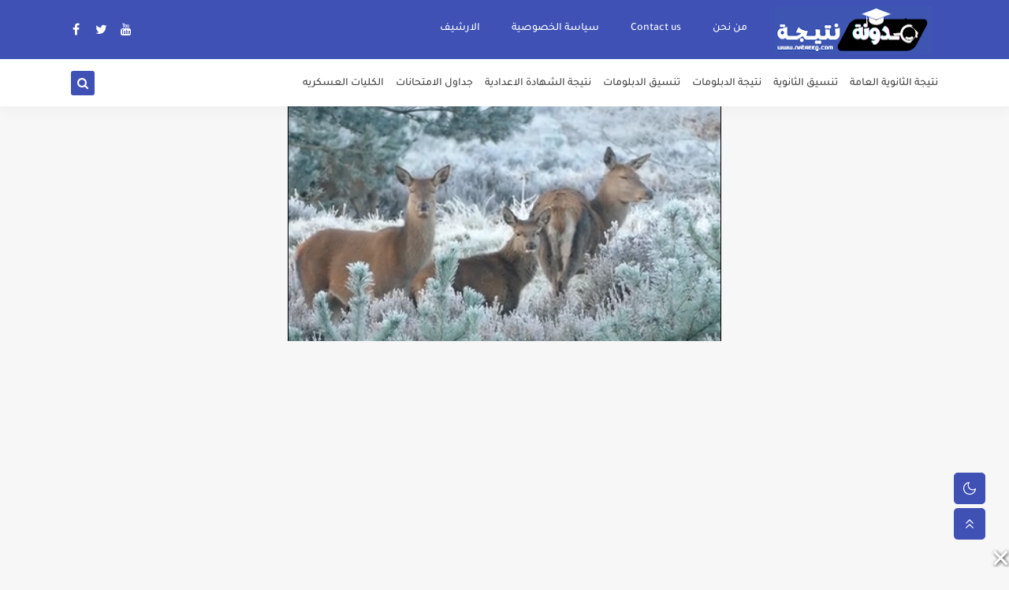

--- FILE ---
content_type: text/html; charset=utf-8
request_url: https://www.google.com/recaptcha/api2/aframe
body_size: 266
content:
<!DOCTYPE HTML><html><head><meta http-equiv="content-type" content="text/html; charset=UTF-8"></head><body><script nonce="nTaqiaX36sOKOZEy1izxxA">/** Anti-fraud and anti-abuse applications only. See google.com/recaptcha */ try{var clients={'sodar':'https://pagead2.googlesyndication.com/pagead/sodar?'};window.addEventListener("message",function(a){try{if(a.source===window.parent){var b=JSON.parse(a.data);var c=clients[b['id']];if(c){var d=document.createElement('img');d.src=c+b['params']+'&rc='+(localStorage.getItem("rc::a")?sessionStorage.getItem("rc::b"):"");window.document.body.appendChild(d);sessionStorage.setItem("rc::e",parseInt(sessionStorage.getItem("rc::e")||0)+1);localStorage.setItem("rc::h",'1763100260121');}}}catch(b){}});window.parent.postMessage("_grecaptcha_ready", "*");}catch(b){}</script></body></html>

--- FILE ---
content_type: application/javascript; charset=utf-8
request_url: https://fundingchoicesmessages.google.com/f/AGSKWxWfOHjCjUD6EYIuOEGHLcJa76VA_2k7K-h84bo5-doxYEWINOvUk-F5uS4c5iuKctBnith_9YFldPD3sgaMpe_gI-_0zVUjFZmpxp1lgYPLdKQIET3X9mCePQ1VIa14D4MJbcdAxkg-rGwREP3WUPQWCKG5Sl0qQICfHt2H2C2ZHKNXvyaqpfMeKhMm/_&UrlAdParam=/jspopunder..trtbl:-abp-has(.warnIp)_480x60_/ads.pl?
body_size: -1289
content:
window['cae9436b-13a9-48c5-9641-a5a19d0260bd'] = true;

--- FILE ---
content_type: text/javascript
request_url: https://jscdn.greeter.me/nataeeg.comvideo.js
body_size: 744
content:
function runCode() {

// which player
   var playerpercent = 1  // {1 -> only Ani} , {0 -> only Sagi} , {0.5 -> 50% - 50% Ani - Sagi} 
   var divclassani  = "aplvideo"  // Double verify that the aplvideo class is also set the same in Aniview
   var divclasssagi = "aplvideo"  // Double verify that the aplvideo class is also set the same in Sagi

// Ani
    var ani_tagId = '67444dcab9230ec0a2082bca';
    var ani_publisherId = '67444c455e243087ad047145';
// Ani
// Sagi
    var scriptId = 'tag_5f40f04e-17fa-49cf-ae12-28a8f5bc005c';

   //
    var scriptPath = 'https://player.adipolosolutions.com/cdn/tags/';
// Sagi

// Settings Above // 
// ***************************************************** //

  var randomNumber = Math.random();
  if (randomNumber < playerpercent) {
    // Code 1 - AniView
    window.opavibingo = {};
    window.opavibingo.videoPlayerLoader = function(tagId, publisherId, injectionPointId) {
      var videoDiv = document.createElement('div');
      videoDiv.classList.add(divclassani);
      var videoScript = document.createElement('script');
      videoScript.id = 'AV' + tagId;
      videoScript.async = true;
      videoScript.type = 'text/javascript';
      var useSSL = 'https:' == document.location.protocol;
      var scriptUrl = atob('Ly90ZzEubW9kb3JvMzYwLmNvbS9hcGkvYWRzZXJ2ZXIvc3B0P0FWX1RBR0lEPQ==');
      videoScript.src = (useSSL ? 'https:' : 'http:') + scriptUrl + tagId + '&AV_PUBLISHERID=' + publisherId;
      videoDiv.appendChild(videoScript);
      document.body.insertBefore(videoDiv, document.body.firstChild);
      setTimeout(x => {
        var theDiv = document.getElementsByClassName(videoScript.id)[0];
        var injectionPoint = document.getElementById(injectionPointId);
        if (injectionPoint) {
          document.body.removeChild(theDiv);
          injectionPoint.parentElement.insertBefore(theDiv, injectionPoint);
        }
      }, 100);
    };
    window.opavibingo.videoPlayerLoader(ani_tagId, ani_publisherId, 'index23232');  // Ani_tagId, Ani_publisherId, injectionPointId
  } else {
    // Code 2 - Sagi 

    (function() {
      var aplVideoDiv = document.createElement('div');
      aplVideoDiv.className = divclasssagi;
      document.body.appendChild(aplVideoDiv);

      var scriptTag = document.createElement('script');
      scriptTag.async = true;
      scriptTag.id = scriptId;
      scriptTag.type = 'text/javascript';
      scriptTag.src = scriptPath + scriptId + '.js';

      aplVideoDiv.appendChild(scriptTag);
    })();
  }
}
runCode();

--- FILE ---
content_type: text/javascript
request_url: https://jscdn.greeter.me/nataeeg.comhead.js
body_size: 2796
content:
let networkid = '23061402216';
<!--HB-->

/*!(function () { window.googletag = window.googletag || {}; window.vmpbjs = window.vmpbjs || {}; window.vpb = window.vpb || {}; vpb.cmd = vpb.cmd || []; vpb.st=Date.now();  vpb.fastLoad = true; googletag.cmd = googletag.cmd || []; vmpbjs.cmd = vmpbjs.cmd || []; var cmds = []; try{ cmds = googletag.cmd.slice(0); googletag.cmd.length = 0; }catch(e){} var ready = false; function exec(cb) { return cb.call(googletag); } var overriden = false; googletag.cmd.push(function () { overriden = true; googletag.cmd.unshift = function (cb) { if (ready) { return exec(cb); } cmds.unshift(cb); if (cb._startgpt) { ready = true; for (var k = 0; k < cmds.length; k++) { exec(cmds[k]); } } }; googletag.cmd.push = function (cb) { if (ready) { return exec(cb); } cmds.push(cb); }; }); if(!overriden){ googletag.cmd.push = function (cb) { cmds.push(cb); }; googletag.cmd.unshift = function (cb) { cmds.unshift(cb); if (cb._startgpt) { ready = true; if (googletag.apiReady) { cmds.forEach(function (cb) { googletag.cmd.push(cb); }); } else { googletag.cmd = cmds; } } }; } var dayMs = 36e5, cb = parseInt(Date.now() / dayMs), vpbSrc = '//player.aplhb.adipolo.com/prebidlink/' + cb + '/wrapper_hb_733201_16238.js', pbSrc = vpbSrc.replace('wrapper_hb', 'hb'), gptSrc = '//securepubads.g.doubleclick.net/tag/js/gpt.js', c = document.head || document.body || document.documentElement; function loadScript(src, cb) { var s = document.createElement('script'); s.src = src; s.defer=false; c.appendChild(s); s.onload = cb; s.onerror = function(){ var fn = function(){}; fn._startgpt = true; googletag.cmd.unshift(fn); }; return s; } loadScript(pbSrc); loadScript(gptSrc); loadScript(vpbSrc); })()*/

<!-- END HB-->
<!-- var path dynamic  parent,child/aplmcm/child/-->
<!-- native -->
<!-- optional var path player tag ID and Publisher ID --> 

let gambannerpath = '/136431902,'+networkid+'/apl/aplmcm/'; <!-- var path ad manager parent,child/aplmcm/child/ -->
let interstitialpath = '/136431902,'+networkid+'/apl/inter'; <!-- interstitial path -->  
let anchorpath = '/136431902,'+networkid+'/apl/anchor/anchortop'; <!-- interstitial path -->
let anchorpath2 = '/136431902,'+networkid+'/apl/anchor/anchortop/rails'; <!-- interstitial path -->
/*let native = '/136431902,'+networkid+'/apl/nativefeedapl'; <!-- native path -->*/

<!-- ************ Settings above ************* -->


var googletag = googletag || {};
googletag.cmd = googletag.cmd || [];
(function() {
    var gads = document.createElement('script');
    gads.async = true;
    gads.type = 'text/javascript';
    var useSSL = 'https:' == document.location.protocol;
    gads.src = (useSSL ? 'https:' : 'http:') +
        '//www.googletagservices.com/tag/js/gpt.js';
    var node = document.getElementsByTagName('script')[0];
    node.parentNode.insertBefore(gads, node);
})();

<!--Ad Manager Definition --> 

var gptAdSlots = [];
  window.googletag = window.googletag || {cmd: []};
  googletag.cmd.push(function() {
  gptAdSlots[1] =  googletag.defineSlot(gambannerpath+'cube', [[300,250],[336,280]], 'div-gpt-ad-8176806-1')
             .addService(googletag.pubads());
  gptAdSlots[2] =  googletag.defineSlot(gambannerpath+'cube2', [[300,250],[336,280]], 'div-gpt-ad-8176806-2')
             .addService(googletag.pubads());
  gptAdSlots[3] =  googletag.defineSlot(gambannerpath+'cube3', [[300,250],[336,280]], 'div-gpt-ad-8176806-3')
             .addService(googletag.pubads());
  gptAdSlots[4] =  googletag.defineSlot(gambannerpath+'rich', [[728,90],[320,50],[320,100]], 'div-gpt-ad-8176806-4')
             .addService(googletag.pubads());
  gptAdSlots[5] =  googletag.defineSlot(gambannerpath+'rich2', [[728,90],[320,50],[320,100]], 'div-gpt-ad-8176806-5')
             .addService(googletag.pubads());
 /*gptAdSlots[11] =  googletag.defineSlot(native, ['fluid'], 'nativefluid')
             .addService(googletag.pubads());*/
  gptAdSlots[6] =  googletag.defineSlot(gambannerpath+'sky', [[120,600],[160,600],[300,600]], 'div-gpt-ad-8176806-6')
             .addService(googletag.pubads());
gptAdSlots[7] =  googletag.defineSlot(gambannerpath+'responsive', [[336,280],[320,50],[320,100],[300,250]], 'div-gpt-ad-8176806-7')
             .addService(googletag.pubads());

    gptAdSlots[8] =  googletag.defineSlot(gambannerpath+'responsive3', [[336,280],[320,50],[320,100],[300,250]], 'div-gpt-ad-8176806-8')
             .addService(googletag.pubads());


  gptAdSlots[9] =  googletag.defineSlot(gambannerpath+'responsive4', [[336,280],[320,50],[320,100],[300,250]], 'div-gpt-ad-8176806-9')
             .addService(googletag.pubads());


  gptAdSlots[10] =  googletag.defineSlot(gambannerpath+'responsive5', [[970,250],[970,90],[728,90],[300,250]], 'div-gpt-ad-8176806-10')
             .addService(googletag.pubads());

var mapping = googletag.sizeMapping()
  .addSize([640, 480], [970,250])
  .addSize([360, 640], [300, 250])
  .build();
  gptAdSlots[10].defineSizeMapping(mapping);
gptAdSlots[0] = googletag.defineSlot(gambannerpath+'sticky', [[970,90],[728,90],[320,50],[320,100]], 'stick').setTargeting('test', 'refresh')
             .addService(googletag.pubads());

var mappingstick = googletag.sizeMapping()
  .addSize([640, 480], [[970,90], [728,90]])
  .addSize([360, 640], [[320, 100], [320, 50]])
  .build();
  gptAdSlots[0].defineSizeMapping(mappingstick);

    googletag.pubads().collapseEmptyDivs();
    googletag.enableServices();
  });

googletag.cmd.push(function() {googletag.display(gptAdSlots[0]);});
googletag.cmd.push(function() {googletag.display(gptAdSlots[1]);});
googletag.cmd.push(function() {googletag.display(gptAdSlots[2]);});
googletag.cmd.push(function() {googletag.display(gptAdSlots[3]);});
googletag.cmd.push(function() {googletag.display(gptAdSlots[4]);});
googletag.cmd.push(function() {googletag.display(gptAdSlots[5]);});
googletag.cmd.push(function() {googletag.display(gptAdSlots[6]);});
googletag.cmd.push(function() {googletag.display(gptAdSlots[7]);});
googletag.cmd.push(function() {googletag.display(gptAdSlots[8]);});
googletag.cmd.push(function() {googletag.display(gptAdSlots[9]);});
googletag.cmd.push(function() {googletag.display(gptAdSlots[10]);});
/*googletag.cmd.push(function() {googletag.display(gptAdSlots[11]);});*/

setInterval(function(){googletag.pubads().refresh([gptAdSlots[0]]);}, '30000'); //refresh sticky

/*
corelating divs 
<div id="stick"></div> stick
<div id="div-gpt-ad-8176806-1"></div> cube
<div id="div-gpt-ad-8176806-2"></div> cube2
<div id="div-gpt-ad-8176806-3"></div> cube3
<div id="div-gpt-ad-8176806-4"></div> rich
<div id="div-gpt-ad-8176806-5"></div> sky
<div id="div-gpt-ad-8176806-6"></div> sticky
<div id="div-gpt-ad-8176806-7"></div> responsive
<div id="div-gpt-ad-8176806-8"></div> sky

*/
<!--Ad Manager Definition end --> 

/* interstitial */
window.googletag=window.googletag||{cmd:[]};var interstitialSlot,staticSlot;googletag.cmd.push(function(){interstitialSlot=googletag.defineOutOfPageSlot(interstitialpath,googletag.enums.OutOfPageFormat.INTERSTITIAL);if(interstitialSlot){interstitialSlot.addService(googletag.pubads());googletag.pubads().addEventListener('slotOnload',function(event){});} googletag.enableServices();});googletag.cmd.push(function(){googletag.display(interstitialSlot);});
/* interstitial end*/

<!-- Anchor mobile top -->
window.googletag=window.googletag ||{cmd: []}; var anchorSlot, staticSlot; googletag.cmd.push(function (){anchorSlot=googletag.defineOutOfPageSlot(anchorpath, googletag.enums.OutOfPageFormat.TOP_ANCHOR); if (anchorSlot){anchorSlot.addService(googletag.pubads()); googletag.pubads().addEventListener("slotOnload", function (event){});}googletag.enableServices();}); googletag.cmd.push(function (){googletag.display(anchorSlot);});
<!-- Anchor end -->

<!-- Anchor Rails top -->
window.googletag=window.googletag ||{cmd: []}; var anchorSlot2, staticSlot; googletag.cmd.push(function (){anchorSlot2=googletag.defineOutOfPageSlot(anchorpath2, googletag.enums.OutOfPageFormat.RIGHT_SIDE_RAIL); if (anchorSlot2){anchorSlot2.addService(googletag.pubads()); googletag.pubads().addEventListener("slotOnload", function (event){});}googletag.enableServices();}); googletag.cmd.push(function (){googletag.display(anchorSlot2);});
<!-- Anchor end -->

<!-- Sticky Code EVON -->

let body = document.body;
let adDiv = document.createElement("div");
adDiv.innerHTML = '<div id="id-custom_banner" style="width: 100%; position: fixed; left: 0; bottom: 0; z-index: 999999; opacity: 1; transition: bottom 1.5s ease-out 0s, opacity .2s ease-out 1s, transform .2s ease-out 0s; background-color: rgba(0, 0, 0, 0.7); backdrop-filter: blur(5px); display: flex; justify-content: center; align-items: center;"><div style="position: absolute; right: 0; top: -21px; cursor: pointer" onclick="removeCustomBanner(this.parentNode)"><svg version="1.1" xmlns="http://www.w3.org/2000/svg" xmlns:xlink="http://www.w3.org/1999/xlink" x="0px" y="0px" preserveAspectRatio="xMidYMid meet" viewBox="0 0 16.6 17" style="width: 20px; height: 20px; filter: drop-shadow(1px 1px 2px #333); -webkit-filter: drop-shadow(1px 1px 2px #333)"><polygon fill="#FFF" points="15.5,1.7 13.7,0 7.7,6.1 1.8,0 0,1.7 6,7.9 0,14.1 1.8,15.9 7.7,9.7 13.7,15.9 15.5,14.1 9.5,7.9 "></polygon></svg></div><div class="timer" style="position: absolute; left: 0; top: 0; z-index: 10; padding: 5px; color: #fff"></div><div id=\'stick\'></div></div>';
adDiv.style.width = "100%";
adDiv.style.position = "fixed";
adDiv.style.left = "0";
adDiv.style.bottom = "0";
adDiv.style.zIndex = "999999";
adDiv.style.opacity = "1";
adDiv.style.transition = "bottom 1.5s ease-out 0s, opacity .2s ease-out 1s, transform .2s ease-out 0s";
adDiv.style.backgroundColor = "rgba(0, 0, 0, 0.7)";
adDiv.style.backdropFilter = "blur(5px)";

body.appendChild(adDiv);

function removeCustomBanner(element) {
  element.remove();
}

--- FILE ---
content_type: application/javascript; charset=utf-8
request_url: https://fundingchoicesmessages.google.com/f/AGSKWxX-U1ERmhpl81-8zf6X2HjXcefBxVJWb00-V0cEApFMk3PL1ooXxv8mhWuPHdaLgF2YZ3sas_TlWO4Au86ynW5FmLPbFQdG4XqPiB7bu0zQqbNpdVqPKP7KnAvsWHqyaG2elKIX1w==?fccs=W251bGwsbnVsbCxudWxsLG51bGwsbnVsbCxudWxsLFsxNzYzMTAwMjYxLDg3NjAwMDAwMF0sbnVsbCxudWxsLG51bGwsW251bGwsWzcsMTksOSw2LDEzXSxudWxsLDIsbnVsbCwiZW4iLG51bGwsbnVsbCxudWxsLG51bGwsbnVsbCwxXSwiaHR0cHM6Ly93d3cubmF0YWVlZy5jb20vMjAyMS8wNi8yMDIxXzc5Lmh0bWwiLG51bGwsW1s4LCJyRXVEMy1JNmgxQSJdLFs5LCJlbi1VUyJdLFsxOSwiMiJdLFsxNywiWzBdIl0sWzI0LCIiXSxbMjksImZhbHNlIl1dXQ
body_size: 252
content:
if (typeof __googlefc.fcKernelManager.run === 'function') {"use strict";this.default_ContributorServingResponseClientJs=this.default_ContributorServingResponseClientJs||{};(function(_){var window=this;
try{
var bp=function(a){this.A=_.t(a)};_.u(bp,_.J);var cp=function(a){this.A=_.t(a)};_.u(cp,_.J);cp.prototype.getWhitelistStatus=function(){return _.F(this,2)};var dp=function(a){this.A=_.t(a)};_.u(dp,_.J);var ep=_.Xc(dp),fp=function(a,b,c){this.B=a;this.j=_.A(b,bp,1);this.l=_.A(b,_.Ck,3);this.F=_.A(b,cp,4);a=this.B.location.hostname;this.D=_.Cg(this.j,2)&&_.O(this.j,2)!==""?_.O(this.j,2):a;a=new _.Mg(_.Dk(this.l));this.C=new _.Yg(_.q.document,this.D,a);this.console=null;this.o=new _.Yo(this.B,c,a)};
fp.prototype.run=function(){if(_.O(this.j,3)){var a=this.C,b=_.O(this.j,3),c=_.$g(a),d=new _.Sg;b=_.hg(d,1,b);c=_.D(c,1,b);_.dh(a,c)}else _.ah(this.C,"FCNEC");_.$o(this.o,_.A(this.l,_.we,1),this.l.getDefaultConsentRevocationText(),this.l.getDefaultConsentRevocationCloseText(),this.l.getDefaultConsentRevocationAttestationText(),this.D);_.ap(this.o,_.F(this.F,1),this.F.getWhitelistStatus());var e;a=(e=this.B.googlefc)==null?void 0:e.__executeManualDeployment;a!==void 0&&typeof a==="function"&&_.Eo(this.o.G,
"manualDeploymentApi")};var gp=function(){};gp.prototype.run=function(a,b,c){var d;return _.v(function(e){d=ep(b);(new fp(a,d,c)).run();return e.return({})})};_.Gk(7,new gp);
}catch(e){_._DumpException(e)}
}).call(this,this.default_ContributorServingResponseClientJs);
// Google Inc.

//# sourceURL=/_/mss/boq-content-ads-contributor/_/js/k=boq-content-ads-contributor.ContributorServingResponseClientJs.en_US.rEuD3-I6h1A.es5.O/d=1/exm=ad_blocking_detection_executable,kernel_loader,loader_js_executable,monetization_cookie_state_migration_initialization_executable,web_iab_tcf_v2_signal_executable,web_monetization_wall_executable/ed=1/rs=AJlcJMwdUsP8-QCqKWenZQ73qmLZMyYhJQ/m=cookie_refresh_executable
__googlefc.fcKernelManager.run('\x5b\x5b\x5b7,\x22\x5b\x5bnull,\\\x22nataeeg.com\\\x22,\\\x22AKsRol_fr8a-q7uSYMMmx93g64XNYIpe6bozqLr7kr6KpTnf_zqn9qSUzhz7b0SMPUZsp9gaDDr0iYh2tFzxQ3VizIZRC24qFAEBr7ZX9YHzmGUQOY7j7Xqk363kTAOWWt8UuSq-5VjcWkSYXBJI3jtdsEICGAaNIg\\\\u003d\\\\u003d\\\x22\x5d,null,\x5b\x5bnull,null,null,\\\x22https:\/\/fundingchoicesmessages.google.com\/f\/AGSKWxUZsOMJnECt8x4rAVS9UV3LAS3a5ezqioiCSzZVT7a0PXX9SBoSB7qtMD-761qIob2u8v0XvYo4yd-16fhDe5z9Na4n3UkuUGwLKwEpUCs1ghEQnzphwZVTSMpsejkgleEEp-6_aQ\\\\u003d\\\\u003d\\\x22\x5d,null,null,\x5bnull,null,null,\\\x22https:\/\/fundingchoicesmessages.google.com\/el\/AGSKWxXQ4X2SKkdnslWsjGRRI8rxTQCQE5OLtl-1QqNXJPuLTST1QjNYbIkrUxC4hEkqzVhlmSFX66RI1UP3cRRjcrXOj8wH04FlzfZthG0Bpl7MQBWDZoF7CcP33QD8TeDnDE3nBzV6yg\\\\u003d\\\\u003d\\\x22\x5d,null,\x5bnull,\x5b7,19,9,6,13\x5d,null,2,null,\\\x22en\\\x22,null,null,null,null,null,1\x5d,null,\\\x22Privacy and cookie settings\\\x22,\\\x22Close\\\x22,null,null,null,\\\x22Managed by Google. Complies with IAB TCF. CMP ID: 300\\\x22\x5d,\x5b3,1\x5d\x5d\x22\x5d\x5d,\x5bnull,null,null,\x22https:\/\/fundingchoicesmessages.google.com\/f\/AGSKWxXiGTo0XpiNEeYHMYxgi0VA1jHtuGiHoT7ep-VNRRyBtFUuIpmkejYWbugC1DuFd8N8kFkXhQC7qhNdDxFadvjYGqBa3GMCaE6fPJCMFXrXj_mxd3H8eOkVZDF4j2E2iGdhzyoRBQ\\u003d\\u003d\x22\x5d\x5d');}

--- FILE ---
content_type: text/plain
request_url: https://www.google-analytics.com/j/collect?v=1&_v=j102&a=461907103&t=pageview&_s=1&dl=https%3A%2F%2Fwww.nataeeg.com%2F2021%2F06%2F2021_79.html&ul=en-us%40posix&dt=%D9%86%D8%AA%D9%8A%D8%AC%D8%A9%20%D8%A7%D9%84%D8%B4%D9%87%D8%A7%D8%AF%D9%87%20%D8%A7%D9%84%D8%A7%D8%B9%D8%AF%D8%A7%D8%AF%D9%8A%D9%87%20%D9%85%D8%AD%D8%A7%D9%81%D8%B8%D8%A9%20%D8%A7%D9%84%D8%B4%D8%B1%D9%82%D9%8A%D9%87%20%D8%A7%D8%AE%D8%B1%20%D8%A7%D9%84%D8%B9%D8%A7%D9%85%202024%20..%D8%A8%D8%B1%D9%82%D9%85%20%D8%A7%D9%84%D8%AC%D9%84%D9%88%D8%B3&sr=1280x720&vp=1280x720&_u=IEBAAEABAAAAACAAI~&jid=749351874&gjid=300741197&cid=201016567.1763100254&tid=UA-151662447-1&_gid=1606585609.1763100254&_r=1&_slc=1&z=802633981
body_size: -436
content:
2,cG-8RL05DF51Q,cG-9P05TBD5M5